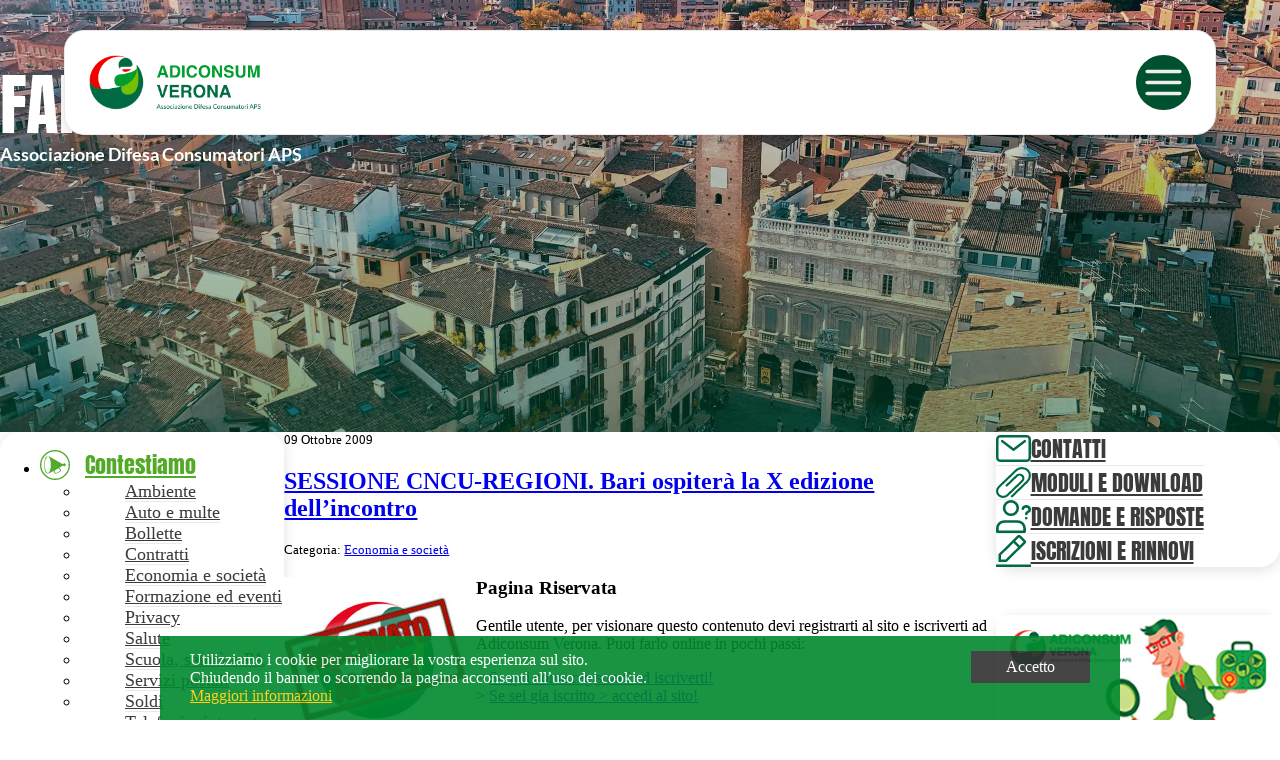

--- FILE ---
content_type: text/html; charset=UTF-8
request_url: https://adiconsumverona.it/articoli-news/page/596/
body_size: 14121
content:
<!DOCTYPE html PUBLIC "-//W3C//DTD XHTML 1.0 Transitional//EN" "http://www.w3.org/TR/xhtml1/DTD/xhtml1-transitional.dtd">
<html lang="it" style="margin-top: 0 !important" xmlns="http://www.w3.org/1999/xhtml">
<head profile="http://gmpg.org/xfn/11">
<title>  News - Adiconsum Verona</title>
<link rel="shortcut icon" href="/favicon.ico" type="image/x-icon" />
<meta name="viewport" content="width=device-width, initial-scale=1.0">
<meta http-equiv="Content-Type" content="text/html; charset=ISO-8859-1" />
<meta http-equiv="pragma" content="no-cache" />
<meta http-equiv="cache-control" content="no-cache" />
<link rel="stylesheet" type="text/css" href="https://adiconsumverona.it/wp-content/themes/adconsum_2024/style.css?v=1.1" />
<link rel="stylesheet" type="text/css" href="https://adiconsumverona.it/wp-content/themes/adconsum_2024/_css/ddsmoothmenu.css" media="screen" />
<link rel="stylesheet" type="text/css" href="https://adiconsumverona.it/wp-content/themes/adconsum_2024/_css/ddsmoothmenu-v.css" media="screen" />

<link rel="alternate" type="application/rss+xml" title="RSS 2.0" href="https://adiconsumverona.it/feed/" />
<link rel="alternate" type="text/xml" title="RSS .92" href="https://adiconsumverona.it/feed/rss/" />
<link rel="alternate" type="application/atom+xml" title="Atom 0.3" href="https://adiconsumverona.it/feed/atom/" />
<link rel="shortcut icon" href="https://adiconsumverona.it/wp-content/themes/adconsum_2024/favicon.ico" type="image/x-icon" />
<link rel="pingback" href="https://adiconsumverona.it/xmlrpc.php" />

<!--script type="text/javascript" src="https://adiconsumverona.it/wp-content/themes/adconsum_2024/javascript/jquery-1.4.4.min.js"></script-->
<!--script type="text/javascript" src="https://adiconsumverona.it/wp-content/themes/adconsum_2024/javascript/ddsmoothmenu.js"></script-->



<link rel='dns-prefetch' href='//s.gravatar.com' />
<link rel='dns-prefetch' href='//s.w.org' />
		<script type="text/javascript">
			window._wpemojiSettings = {"baseUrl":"https:\/\/s.w.org\/images\/core\/emoji\/11.2.0\/72x72\/","ext":".png","svgUrl":"https:\/\/s.w.org\/images\/core\/emoji\/11.2.0\/svg\/","svgExt":".svg","source":{"concatemoji":"https:\/\/adiconsumverona.it\/wp-includes\/js\/wp-emoji-release.min.js?ver=ff8e0b528e24a70733f1a4120e551aff"}};
			!function(e,a,t){var n,r,o,i=a.createElement("canvas"),p=i.getContext&&i.getContext("2d");function s(e,t){var a=String.fromCharCode;p.clearRect(0,0,i.width,i.height),p.fillText(a.apply(this,e),0,0);e=i.toDataURL();return p.clearRect(0,0,i.width,i.height),p.fillText(a.apply(this,t),0,0),e===i.toDataURL()}function c(e){var t=a.createElement("script");t.src=e,t.defer=t.type="text/javascript",a.getElementsByTagName("head")[0].appendChild(t)}for(o=Array("flag","emoji"),t.supports={everything:!0,everythingExceptFlag:!0},r=0;r<o.length;r++)t.supports[o[r]]=function(e){if(!p||!p.fillText)return!1;switch(p.textBaseline="top",p.font="600 32px Arial",e){case"flag":return s([55356,56826,55356,56819],[55356,56826,8203,55356,56819])?!1:!s([55356,57332,56128,56423,56128,56418,56128,56421,56128,56430,56128,56423,56128,56447],[55356,57332,8203,56128,56423,8203,56128,56418,8203,56128,56421,8203,56128,56430,8203,56128,56423,8203,56128,56447]);case"emoji":return!s([55358,56760,9792,65039],[55358,56760,8203,9792,65039])}return!1}(o[r]),t.supports.everything=t.supports.everything&&t.supports[o[r]],"flag"!==o[r]&&(t.supports.everythingExceptFlag=t.supports.everythingExceptFlag&&t.supports[o[r]]);t.supports.everythingExceptFlag=t.supports.everythingExceptFlag&&!t.supports.flag,t.DOMReady=!1,t.readyCallback=function(){t.DOMReady=!0},t.supports.everything||(n=function(){t.readyCallback()},a.addEventListener?(a.addEventListener("DOMContentLoaded",n,!1),e.addEventListener("load",n,!1)):(e.attachEvent("onload",n),a.attachEvent("onreadystatechange",function(){"complete"===a.readyState&&t.readyCallback()})),(n=t.source||{}).concatemoji?c(n.concatemoji):n.wpemoji&&n.twemoji&&(c(n.twemoji),c(n.wpemoji)))}(window,document,window._wpemojiSettings);
		</script>
		<style type="text/css">
img.wp-smiley,
img.emoji {
	display: inline !important;
	border: none !important;
	box-shadow: none !important;
	height: 1em !important;
	width: 1em !important;
	margin: 0 .07em !important;
	vertical-align: -0.1em !important;
	background: none !important;
	padding: 0 !important;
}
</style>
	<link rel='stylesheet' id='customized-recent-comments-css'  href='https://adiconsumverona.it/wp-content/plugins/customized-recent-comments/css/style.css?ver=ff8e0b528e24a70733f1a4120e551aff' type='text/css' media='all' />
<link rel='stylesheet' id='wp-block-library-css'  href='https://adiconsumverona.it/wp-includes/css/dist/block-library/style.min.css?ver=ff8e0b528e24a70733f1a4120e551aff' type='text/css' media='all' />
<link rel='stylesheet' id='contact-form-7-css'  href='https://adiconsumverona.it/wp-content/plugins/contact-form-7/includes/css/styles.css?ver=5.1.7' type='text/css' media='all' />
<link rel='stylesheet' id='wonderplugin-slider-css-css'  href='https://adiconsumverona.it/wp-content/plugins/wonderplugin-slider-lite/engine/wonderpluginsliderengine.css?ver=ff8e0b528e24a70733f1a4120e551aff' type='text/css' media='all' />
<link rel='stylesheet' id='wpca-css-css'  href='https://adiconsumverona.it/wp-content/plugins/wp-cookies-alert/style.css?ver=1.0' type='text/css' media='all' />
<script type='text/javascript' src='https://adiconsumverona.it/wp-includes/js/jquery/jquery.js?ver=1.12.4'></script>
<script type='text/javascript' src='https://adiconsumverona.it/wp-includes/js/jquery/jquery-migrate.min.js?ver=1.4.1'></script>
<script type='text/javascript' src='https://adiconsumverona.it/wp-content/plugins/jquery-lightbox-balupton-edition/scripts/jquery.lightbox.min.js?ver=1.4.9'></script>
<script type='text/javascript' src='https://adiconsumverona.it/wp-content/plugins/jquery-lightbox-balupton-edition/scripts/jquery.lightbox.plugin.min.js?ver=1.0'></script>
<script type='text/javascript' src='https://adiconsumverona.it/wp-content/plugins/wonderplugin-slider-lite/engine/wonderpluginsliderskins.js?ver=6.2'></script>
<script type='text/javascript' src='https://adiconsumverona.it/wp-content/plugins/wonderplugin-slider-lite/engine/wonderpluginslider.js?ver=6.2'></script>
<script type='text/javascript' src='https://adiconsumverona.it/wp-content/themes/adconsum_2024/javascript/custom_bmd.js?ver=1'></script>
<link rel='https://api.w.org/' href='https://adiconsumverona.it/wp-json/' />
<link rel="EditURI" type="application/rsd+xml" title="RSD" href="https://adiconsumverona.it/xmlrpc.php?rsd" />
<link rel="wlwmanifest" type="application/wlwmanifest+xml" href="https://adiconsumverona.it/wp-includes/wlwmanifest.xml" /> 

      
<script type="text/javascript">jQuery(function($) {
  $.Lightbox.construct({
    "show_linkback": false
  });
});</script>
      	<style type="text/css">
		#wpca-box {
			background-color: #00882e !important;
					}
		#wpca-message {
			color: #FFFFFF !important; 
		}
		#wpca-more {
			color: #FFCC00 !important; 
		}
		#wpca-ok a {
			background-color: #303030 !important; 
			color: #FFFFFF !important; 
		}
	</style>
	<script type="text/javascript">
		jQuery(document).ready(function(){
					jQuery('#wpca-ok a').click(function(){
				document.cookie='wpca_ok=1; path=/';
				jQuery('#wpca-box').fadeOut();
				return false;
			});
		});
	</script>
		<style type="text/css" id="wp-custom-css">
			img {
	max-width: 100%;
	height: auto;
}		</style>
		
<script type="text/javascript" src="https://adiconsumverona.it/wp-content/themes/adconsum_2024/javascript/ddsmoothmenu.js"></script>

<script type="text/javascript">
	ddsmoothmenu.init({
	 mainmenuid: "smoothmenu1", //menu DIV id
	 orientation: 'h', //Horizontal or vertical menu: Set to "h" or "v"
	 classname: 'ddsmoothmenu', //class added to menu's outer DIV
	 //customtheme: ["#1c5a80", "#18374a"],
	 contentsource: "markup" //"markup" or ["container_id", "path_to_menu_file"]
	})
</script>		

<script type="text/javascript">

jQuery(function() {

	var windowsize = jQuery(window).width();
  if (windowsize <= 1005) {
		jQuery("#menu-navigazione-laterale .sub-menu").hide();
	  jQuery("#menu-navigazione-laterale .menu-item").click(function(e){
	    jQuery(this).children("ul.sub-menu").slideToggle('fast');
	    return true;
		});
  }
	
});
	
</script>	



<!-- Global site tag (gtag.js) - Google Analytics -->
<script async src="https://www.googletagmanager.com/gtag/js?id=G-SB0XNFFHHX"></script>
<script>
window.dataLayer = window.dataLayer || [];
function gtag(){dataLayer.push(arguments);}
gtag('js', new Date());

gtag('config', 'G-SB0XNFFHHX');
</script>

</head>



<body class="guest_user">

<div id="bgcontainer">

<!-- START Header -->
<div class="Header">

<!-- <div class="Logo">
	<a href="https://adiconsumverona.it"><img src="https://adiconsumverona.it/wp-content/themes/adconsum_2024/images/adiconsum.png" /></a>
</div> -->

<!-- <div class="LogoText">
 <h1><a href="https://adiconsumverona.it/">Adiconsum Verona</a></h1>
</div>
<p class="Desc">Associazione difesa consumatori e ambiente</p> -->

	<div class="Menu desktop d-flex justify-content-between">
		<div class="logo logo-tablet">
			<a href="https://adiconsumverona.it"><img src="https://adiconsumverona.it/wp-content/themes/adconsum_2024/img_2024/logo-tablet.png" alt='logo'></a>
		</div>
		<div class="logo logo-desktop">
			<a href="https://adiconsumverona.it"><img src="https://adiconsumverona.it/wp-content/themes/adconsum_2024/img_2024/logo.png" alt='logo'></a>
		</div>
		<div class="d-flex flex-column flex-grow">

			<div class="d-flex upper-row justify-content-between">
				<div class="header-social d-flex">
					<a target="_blank" href="https://www.facebook.com/pages/Adiconsum-Verona/185271528168898">
					<svg id="facebook-f" xmlns="http://www.w3.org/2000/svg" width="17.004" height="32.749" viewBox="0 0 17.004 32.749">
					<path id="Tracciato_3" data-name="Tracciato 3" d="M17.9.236v5.2h-3.09a2.892,2.892,0,0,0-2.283.709,3.26,3.26,0,0,0-.59,2.126v3.72H17.7l-.768,5.826h-5V32.749H5.913V17.811H.894V11.986H5.913V7.7A7.613,7.613,0,0,1,7.96,2.017,7.428,7.428,0,0,1,13.411,0,32.558,32.558,0,0,1,17.9.236Z" transform="translate(-0.894 0)" fill="#006c42"/>
					</svg>
					</a>
					<a target="_blank" href="https://twitter.com/Adiconsumvr">
					<svg id="Raggruppa_23" data-name="Raggruppa 23" xmlns="http://www.w3.org/2000/svg" xmlns:xlink="http://www.w3.org/1999/xlink" width="33.207" height="34" viewBox="0 0 33.207 34">
						<defs>
							<clipPath id="clip-path">
							<rect id="Rettangolo_28" data-name="Rettangolo 28" width="33.207" height="34" fill="#006c42"/>
							</clipPath>
						</defs>
						<g id="Raggruppa_22" data-name="Raggruppa 22" clip-path="url(#clip-path)">
							<path id="Tracciato_17" data-name="Tracciato 17" d="M.017,34c.786-.927,1.567-1.858,2.359-2.779q5.18-6.028,10.366-12.051c.072-.083.139-.171.22-.271L0,.029C.124.02.206.009.287.009,3.4.008,6.5.011,9.613,0a.479.479,0,0,1,.449.252q4.088,5.965,8.187,11.922c.067.1.139.194.23.32.566-.657,1.113-1.29,1.659-1.924q4.4-5.12,8.8-10.245A.834.834,0,0,1,29.669,0c.8.021,1.606.007,2.488.007L19.782,14.4c.071.108.129.2.191.291q6.526,9.5,13.052,19c.068.1.122.207.182.31H23.317c-.039-.066-.073-.135-.117-.2q-4.383-6.383-8.768-12.765c-.048-.07-.107-.132-.173-.212-.1.117-.192.215-.278.315q-3.537,4.112-7.074,8.225Q4.918,31.679,2.938,34ZM3.994,2.211c.084.134.131.217.186.3q10.182,14.57,20.362,29.141a.489.489,0,0,0,.457.245c1.294-.011,2.588,0,3.882-.007.091,0,.182-.015.316-.028-.1-.152-.177-.26-.251-.367L14.013,10.128Q11.343,6.309,8.668,2.494c-.084-.12-.239-.269-.363-.271C6.89,2.2,5.475,2.211,3.994,2.211" transform="translate(0 0)" fill="#006c42"/>
						</g>
						</svg>
					</a>
					<a target="_blank" href="https://www.youtube.com/user/AdiconsumVerona">
					<svg id="youtube" xmlns="http://www.w3.org/2000/svg" width="27.084" height="32.749" viewBox="0 0 27.084 32.749">
						<path id="Tracciato_4" data-name="Tracciato 4" d="M17.975,22.734V26.59q0,1.224-.713,1.224a1.173,1.173,0,0,1-.822-.4v-5.5a1.173,1.173,0,0,1,.822-.4Q17.975,21.51,17.975,22.734Zm6.177.018v.841H22.507v-.841q0-1.243.822-1.243T24.152,22.752ZM6.5,18.768H8.454V17.051h-5.7v1.718H4.671v10.4H6.5Zm5.263,10.4h1.626V20.139H11.761v6.908q-.548.768-1.042.768-.329,0-.384-.384a5.087,5.087,0,0,1-.018-.64V20.139H8.691v7.146a4.519,4.519,0,0,0,.146,1.334.984.984,0,0,0,1.06.676,2.676,2.676,0,0,0,1.864-1.115Zm7.84-2.7v-3.6a6.5,6.5,0,0,0-.164-1.809,1.269,1.269,0,0,0-1.3-1.023,2.2,2.2,0,0,0-1.7.987V17.051H14.813V29.167H16.44V28.29a2.267,2.267,0,0,0,1.7,1.005,1.265,1.265,0,0,0,1.3-1.005A6.718,6.718,0,0,0,19.6,26.462Zm6.177-.183v-.238H24.115a9.048,9.048,0,0,1-.037,1.115.7.7,0,0,1-.731.658q-.841,0-.841-1.261v-1.59h3.271V23.081a3.627,3.627,0,0,0-.493-2.12,2.5,2.5,0,0,0-3.893,0,3.526,3.526,0,0,0-.512,2.12v3.162a3.432,3.432,0,0,0,.53,2.12,2.346,2.346,0,0,0,1.974.932,2.262,2.262,0,0,0,2.357-1.955A8.045,8.045,0,0,0,25.778,26.279ZM14.667,9.594V5.757q0-1.261-.786-1.261T13.1,5.757V9.594q0,1.279.786,1.279T14.667,9.594Zm13.14,13.725a31.665,31.665,0,0,1-.475,6.4,3.471,3.471,0,0,1-1.06,1.809,3.2,3.2,0,0,1-1.864.841,97.714,97.714,0,0,1-10.143.384,97.714,97.714,0,0,1-10.143-.384,3.239,3.239,0,0,1-1.873-.841A3.34,3.34,0,0,1,1.2,29.715a31.012,31.012,0,0,1-.475-6.4,31.664,31.664,0,0,1,.475-6.4,3.471,3.471,0,0,1,1.06-1.809,3.314,3.314,0,0,1,1.882-.859q3.344-.365,10.124-.365t10.143.365a3.432,3.432,0,0,1,2.924,2.668A31.012,31.012,0,0,1,27.807,23.319ZM9.568,0h1.864L9.221,7.292v4.953H7.394V7.292A30.946,30.946,0,0,0,6.279,3.417Q5.6,1.535,5.091,0H7.028l1.3,4.806ZM16.33,6.086v3.2a3.6,3.6,0,0,1-.512,2.156,2.278,2.278,0,0,1-1.937.932,2.26,2.26,0,0,1-1.919-.932,3.653,3.653,0,0,1-.512-2.156v-3.2a3.564,3.564,0,0,1,.512-2.138,2.26,2.26,0,0,1,1.919-.932,2.278,2.278,0,0,1,1.937.932A3.564,3.564,0,0,1,16.33,6.086Zm6.122-2.961v9.119H20.789V11.239a2.63,2.63,0,0,1-1.882,1.133,1.016,1.016,0,0,1-1.078-.676,4.688,4.688,0,0,1-.146-1.371v-7.2h1.663V9.832a4.788,4.788,0,0,0,.018.64q.055.4.384.4.493,0,1.042-.786V3.125Z" transform="translate(-0.723)" fill="#006c42"/>
						</svg>
					</a>
					<a target="_blank" href="https://instagram.com/adiconsum_verona">
					<svg id="instagram" xmlns="http://www.w3.org/2000/svg" width="34" height="34" viewBox="0 0 34 34">
						<g id="Raggruppa_2" data-name="Raggruppa 2">
							<path id="Tracciato_5" data-name="Tracciato 5" d="M17,0c-4.613,0-5.193.021-7.006.1a12.526,12.526,0,0,0-4.129.79A8.324,8.324,0,0,0,2.854,2.854,8.345,8.345,0,0,0,.892,5.865,12.452,12.452,0,0,0,.1,9.987C.021,11.8,0,12.382,0,17S.021,22.2.1,24.008a12.524,12.524,0,0,0,.79,4.127,8.7,8.7,0,0,0,4.97,4.972A12.48,12.48,0,0,0,9.99,33.9c1.815.081,2.393.1,7.01.1s5.194-.021,7.008-.1a12.549,12.549,0,0,0,4.129-.791,8.7,8.7,0,0,0,4.97-4.972,12.579,12.579,0,0,0,.791-4.127c.081-1.813.1-2.391.1-7.008s-.021-5.2-.1-7.01a12.565,12.565,0,0,0-.791-4.125,8.343,8.343,0,0,0-1.961-3.011A8.311,8.311,0,0,0,28.135.892,12.506,12.506,0,0,0,24.006.1C22.191.021,21.615,0,17,0H17ZM15.476,3.064H17c4.539,0,5.077.015,6.868.1a9.421,9.421,0,0,1,3.158.584,5.275,5.275,0,0,1,1.955,1.273,5.252,5.252,0,0,1,1.271,1.955,9.337,9.337,0,0,1,.584,3.156c.083,1.791.1,2.329.1,6.866s-.017,5.077-.1,6.868a9.4,9.4,0,0,1-.584,3.156,5.634,5.634,0,0,1-3.228,3.224,9.352,9.352,0,0,1-3.156.586c-1.791.081-2.329.1-6.868.1s-5.079-.019-6.87-.1a9.39,9.39,0,0,1-3.156-.586,5.266,5.266,0,0,1-1.955-1.271,5.27,5.27,0,0,1-1.275-1.955,9.392,9.392,0,0,1-.584-3.156c-.081-1.791-.1-2.329-.1-6.87s.017-5.074.1-6.866a9.406,9.406,0,0,1,.586-3.158A5.275,5.275,0,0,1,5.021,5.013,5.252,5.252,0,0,1,6.976,3.742a9.39,9.39,0,0,1,3.156-.587c1.568-.072,2.176-.093,5.344-.1v0Zm10.6,2.822a2.04,2.04,0,1,0,2.04,2.04,2.04,2.04,0,0,0-2.04-2.04ZM17,8.27A8.731,8.731,0,1,0,25.734,17,8.73,8.73,0,0,0,17,8.27Zm0,3.062A5.667,5.667,0,1,1,11.335,17,5.667,5.667,0,0,1,17,11.333Z" fill="#006c42"/>
						</g>
						</svg>
					</a>
				</div> <!-- social -->

				<!-- User-details -->
				
<div id="user-details">
      <div class="off d-flex "> 
      <svg xmlns="http://www.w3.org/2000/svg" id="user_verde" viewBox="0 0 24.144 30">
        <g id="user" transform="translate(-7.099 -3)">
            <path id="Tracciato_1" data-name="Tracciato 1" d="M21,5.143A5.357,5.357,0,1,1,15.643,10.5,5.357,5.357,0,0,1,21,5.143M21,3a7.5,7.5,0,1,0,7.5,7.5A7.5,7.5,0,0,0,21,3Z" transform="translate(-1.829 0)" fill="#006c42"/>
            <path id="Tracciato_2" data-name="Tracciato 2" d="M33.144,39.857H30.73V34.5c0-2.959-2.7-5.357-6.036-5.357H17.451c-3.334,0-6.036,2.4-6.036,5.357v5.357H9V34.5c0-4.142,3.783-7.5,8.451-7.5h7.243c4.667,0,8.45,3.358,8.45,7.5Z" transform="translate(-1.901 -6.857)" fill="#006c42"/>
        </g>
        </svg>
      	<p> <strong><a href="https://adiconsumverona.it/wp-login.php?redirect_to=https%3A%2F%2Fadiconsumverona.it%2Fsessione-cncu-regioni-bari-ospitera-la-x-edizione-dellincontro%2F">Accedi</a></strong>
      	o 
      	<!-- <a href="https://adiconsumverona.it/wp-login.php?action=register"> <strong>Registrati</strong></a> -->
      	<a href="http://www.adiconsumverona.it/iscrizione-e-rinnovi/"> <strong>Registrati</strong></a></p>
      </div>
</div>





<!-- Versione alternativa con box login in pagina
<h2>Login</h2>
<form action="https://adiconsumverona.it/wp-login.php" method="post">
<input type="text" name="log" id="log" value="" size="20" />
<input type="password" name="pwd" id="pwd" size="20" />
<input type="submit" name="submit" value="Send" class="button" />
    <p>
       <label for="rememberme"><input name="rememberme" id="rememberme" type="checkbox" checked="checked" value="forever" /> Remember me</label>
       <input type="hidden" name="redirect_to" value="/articoli-news/page/596/" />
    </p>
</form>
<a href="https://adiconsumverona.it/wp-login.php?action=lostpassword">Recover password</a>
-->   
				<!-- //User-details -->

				<!-- Searchpositioning -->
				<div id="searchpositioning">
				<div id="searchwrap">
					<form action="/index.php" id="searchForm" method="get">
						<input class="search-text" type="text" onblur="if(this.value=='')this.value=this.defaultValue;" onfocus="if(this.value==this.defaultValue)this.value='';" placeholder="Cerca..." id="s" name="s">
						<button class="search-submit" type="submit" alt="cerca" id="searchsubmit">Cerca</button>
					</form>
				</div><!-- //searchwrap -->
				</div>
				<!-- End Searchpositioning -->

			</div>

			<div id="smoothmenu1" class="ddsmoothmenu lower-row macheoho">
				<ul id="menu-principale" class="menu"><li id="menu-item-15786" class="menu-item menu-item-type-custom menu-item-object-custom menu-item-has-children menu-item-15786"><a href="https://adiconsumverona.it/ci-associamo/">Associazione</a>
<ul class="sub-menu">
	<li id="menu-item-4765" class="menu-item menu-item-type-post_type menu-item-object-page menu-item-4765"><a href="https://adiconsumverona.it/lassociazione/">Chi</a></li>
	<li id="menu-item-20242" class="menu-item menu-item-type-post_type menu-item-object-page menu-item-20242"><a href="https://adiconsumverona.it/cosa/">Cosa</a></li>
	<li id="menu-item-4766" class="menu-item menu-item-type-post_type menu-item-object-page menu-item-4766"><a href="https://adiconsumverona.it/info/">Dove</a></li>
	<li id="menu-item-20238" class="menu-item menu-item-type-post_type menu-item-object-page menu-item-20238"><a href="https://adiconsumverona.it/mission/">Perchè</a></li>
	<li id="menu-item-14859" class="menu-item menu-item-type-post_type menu-item-object-page menu-item-14859"><a href="https://adiconsumverona.it/donazioni/">Donazioni</a></li>
</ul>
</li>
<li id="menu-item-20239" class="menu-item menu-item-type-post_type menu-item-object-page menu-item-has-children menu-item-20239"><a href="https://adiconsumverona.it/mission/">Iscriviti</a>
<ul class="sub-menu">
	<li id="menu-item-5316" class="menu-item menu-item-type-post_type menu-item-object-page menu-item-5316"><a href="https://adiconsumverona.it/?page_id=4768">Iscrizione on line</a></li>
	<li id="menu-item-20244" class="menu-item menu-item-type-post_type menu-item-object-page menu-item-20244"><a href="https://adiconsumverona.it/vantaggi/">Vantaggi</a></li>
	<li id="menu-item-20246" class="menu-item menu-item-type-post_type menu-item-object-page menu-item-20246"><a href="https://adiconsumverona.it/donazioni/">Donazioni</a></li>
	<li id="menu-item-20247" class="menu-item menu-item-type-post_type menu-item-object-page menu-item-20247"><a href="https://adiconsumverona.it/5-per-mille-difendi-i-tuoi-diritti-sostieni-adiconsum/">5 per mille</a></li>
</ul>
</li>
<li id="menu-item-15811" class="menu-item menu-item-type-post_type menu-item-object-page current-menu-ancestor current-menu-parent current_page_parent current_page_ancestor menu-item-has-children menu-item-15811"><a href="https://adiconsumverona.it/noi-per-te/">Noi per Te</a>
<ul class="sub-menu">
	<li id="menu-item-274869" class="menu-item menu-item-type-post_type menu-item-object-page menu-item-274869"><a href="https://adiconsumverona.it/facilitazione-digitale/">Facilitazione Digitale</a></li>
	<li id="menu-item-28595" class="menu-item menu-item-type-post_type menu-item-object-post menu-item-28595"><a href="https://adiconsumverona.it/veronareclama/">VeronaReclama.it</a></li>
	<li id="menu-item-28399" class="menu-item menu-item-type-post_type menu-item-object-post menu-item-28399"><a href="https://adiconsumverona.it/sano-locale-e-sostenibile-adiconsum-verona-lancia-benscelto-it/">Benscelto.it</a></li>
	<li id="menu-item-21019" class="menu-item menu-item-type-post_type menu-item-object-page menu-item-21019"><a href="https://adiconsumverona.it/energia-sotto-controllo/">Energia sotto controllo</a></li>
	<li id="menu-item-28397" class="menu-item menu-item-type-post_type menu-item-object-post menu-item-28397"><a href="https://adiconsumverona.it/decalogoenergia/">Decalogo Energia</a></li>
	<li id="menu-item-28398" class="menu-item menu-item-type-post_type menu-item-object-post menu-item-28398"><a href="https://adiconsumverona.it/decalogobilanciofamiliare/">Bilancio Familiare</a></li>
	<li id="menu-item-20373" class="menu-item menu-item-type-post_type menu-item-object-page current-menu-item page_item page-item-20369 current_page_item current_page_parent menu-item-20373"><a href="https://adiconsumverona.it/articoli-news/" aria-current="page">News</a></li>
</ul>
</li>
<li id="menu-item-15873" class="menu-item menu-item-type-post_type menu-item-object-page menu-item-has-children menu-item-15873"><a href="https://adiconsumverona.it/pubblicazioni/">Pubblicazioni</a>
<ul class="sub-menu">
	<li id="menu-item-15846" class="menu-item menu-item-type-post_type menu-item-object-page menu-item-15846"><a href="https://adiconsumverona.it/newsletter/">Newsletter</a></li>
	<li id="menu-item-21225" class="menu-item menu-item-type-custom menu-item-object-custom menu-item-21225"><a href="https://adiconsumverona.it/tag/in-difesa-del-consumatore/">In difesa del consumatore</a></li>
	<li id="menu-item-28890" class="menu-item menu-item-type-custom menu-item-object-custom menu-item-28890"><a href="https://adiconsumverona.it/tag/salvadanaio/">Dalla parte del Consumatore</a></li>
	<li id="menu-item-23006" class="menu-item menu-item-type-custom menu-item-object-custom menu-item-23006"><a href="https://adiconsumverona.it/tag/pantheon/">Consumatori Consapevoli</a></li>
	<li id="menu-item-25725" class="menu-item menu-item-type-post_type menu-item-object-page menu-item-25725"><a href="https://adiconsumverona.it/nuova-provianda/">Nuova Provianda. Il libro</a></li>
	<li id="menu-item-27725" class="menu-item menu-item-type-post_type menu-item-object-page menu-item-27725"><a href="https://adiconsumverona.it/il-risparmio-tradito-storie-di-banche-bancari-e-risparmiatori/">Risparmiatori traditi. Il libro</a></li>
</ul>
</li>
<li id="menu-item-5106" class="menu-item menu-item-type-post_type menu-item-object-page menu-item-has-children menu-item-5106"><a href="https://adiconsumverona.it/contatti/">Contatti</a>
<ul class="sub-menu">
	<li id="menu-item-20250" class="menu-item menu-item-type-post_type menu-item-object-page menu-item-20250"><a href="https://adiconsumverona.it/disclaimer/">Disclaimer</a></li>
	<li id="menu-item-20251" class="menu-item menu-item-type-post_type menu-item-object-page menu-item-20251"><a href="https://adiconsumverona.it/informativa-privacy-adiconsum-verona/">Privacy</a></li>
	<li id="menu-item-20962" class="menu-item menu-item-type-post_type menu-item-object-page menu-item-20962"><a href="https://adiconsumverona.it/informativa-cookie/">Informativa Cookie</a></li>
	<li id="menu-item-20278" class="menu-item menu-item-type-custom menu-item-object-custom menu-item-20278"><a href="https://adiconsumverona.it/?page_id=9714">Area Operatori</a></li>
</ul>
</li>
<li id="menu-item-26889" class="menu-item menu-item-type-post_type menu-item-object-page menu-item-26889"><a href="https://adiconsumverona.it/trasparenza/">Trasparenza</a></li>
<li id="menu-item-274630" class="menu-item menu-item-type-post_type menu-item-object-page current-menu-item page_item page-item-20369 current_page_item current_page_parent menu-item-274630"><a href="https://adiconsumverona.it/articoli-news/" aria-current="page">News</a></li>
<li id="menu-item-274780" class="menu-item menu-item-type-post_type menu-item-object-page menu-item-274780"><a href="https://adiconsumverona.it/fwu-life/">FWU Life</a></li>
</ul>			</div>

		</div>
		
	</div> <!-- .Menu.desktop -->
	<div class="Menu mobile">
		<div class="d-flex justify-content-between align-items-center">
			<div class="logo mobile">
				<a href="https://adiconsumverona.it"><img src="https://adiconsumverona.it/wp-content/themes/adconsum_2024/img_2024/logo.png" alt='logo'></a>
				<!-- <a href="https://adiconsumverona.it"><img src="https://adiconsumverona.it/wp-content/themes/adconsum_2024/img_2024/logo-tablet.png" alt='logo'></a> -->
			</div>
			<button class="hamburger-btn all-unset" title="Bottone apertura menu">
				<svg class="hb" xmlns="http://www.w3.org/2000/svg" viewBox="0 0 10 10" stroke="#eee" stroke-width=".6" fill="rgba(0,0,0,0)" stroke-linecap="round" style="cursor: pointer">
				<path d="M2,3L5,3L8,3M2,5L8,5M2,7L5,7L8,7">
					<animate dur="0.2s" attributeName="d" values="M2,3L5,3L8,3M2,5L8,5M2,7L5,7L8,7;M3,3L5,5L7,3M5,5L5,5M3,7L5,5L7,7" fill="freeze" begin="start.begin" />
					<animate dur="0.2s" attributeName="d" values="M3,3L5,5L7,3M5,5L5,5M3,7L5,5L7,7;M2,3L5,3L8,3M2,5L8,5M2,7L5,7L8,7" fill="freeze" begin="reverse.begin" />
				</path>
				<rect width="10" height="10" stroke="none">
					<animate dur="2s" id="reverse" attributeName="width" begin="click" />
				</rect>
				<rect width="10" height="10" stroke="none">
					<animate dur="0.001s" id="start" attributeName="width" values="10;0" fill="freeze" begin="click" />
					<animate dur="0.001s" attributeName="width" values="0;10" fill="freeze" begin="reverse.begin" />
				</rect>
				</svg>
			</button>
		</div>
		<div class="menu-mobile d-none">
			<ul id="menu-mobile" class="menu"><li id="menu-item-274636" class="menu-item menu-item-type-custom menu-item-object-custom menu-item-274636"><a href="/ci-associamo/">Associazione</a></li>
<li id="menu-item-274631" class="menu-item menu-item-type-post_type menu-item-object-page menu-item-274631"><a href="https://adiconsumverona.it/noi-per-te/">Noi per Te</a></li>
<li id="menu-item-274870" class="menu-item menu-item-type-post_type menu-item-object-page menu-item-274870"><a href="https://adiconsumverona.it/facilitazione-digitale/">Facilitazione Digitale</a></li>
<li id="menu-item-274632" class="menu-item menu-item-type-post_type menu-item-object-page menu-item-274632"><a href="https://adiconsumverona.it/mission/">Iscriviti</a></li>
<li id="menu-item-274633" class="menu-item menu-item-type-post_type menu-item-object-page menu-item-274633"><a href="https://adiconsumverona.it/newsletter/">Newsletter</a></li>
<li id="menu-item-274634" class="menu-item menu-item-type-post_type menu-item-object-page menu-item-274634"><a href="https://adiconsumverona.it/contatti/">Contatti</a></li>
<li id="menu-item-274635" class="menu-item menu-item-type-post_type menu-item-object-page current-menu-item page_item page-item-20369 current_page_item current_page_parent menu-item-274635"><a href="https://adiconsumverona.it/articoli-news/" aria-current="page">News</a></li>
<li id="menu-item-274779" class="menu-item menu-item-type-post_type menu-item-object-page menu-item-274779"><a href="https://adiconsumverona.it/fwu-life/">FWU Life</a></li>
</ul>
			<!-- Searchpositioning -->
			<div id="searchpositioning">
				<div id="searchwrap">
					<form action="/index.php" id="searchForm" method="get">
						<input class="search-text" type="text" onblur="if(this.value=='')this.value=this.defaultValue;" onfocus="if(this.value==this.defaultValue)this.value='';" placeholder="Cerca..." id="s" name="s">
						<button class="search-submit" type="submit" alt="cerca" id="searchsubmit">Cerca</button>
					</form>
				</div><!-- //searchwrap -->
			</div>
			<!-- End Searchpositioning -->
		</div>

	</div> <!-- .Menu.mobile -->


<section class="hero-section">
	<div class="container ">
		<p class="h1 text-white">Fai valere i tuoi diritti!</p>
		<p class="sotto-titolo text-white ff-testi">Associazione Difesa Consumatori APS</p>
	</div>
</section><!-- Container -->
<div class="CON">

<!-- start SL -->
<div class="SL">
<div class="left_sidebar sidebox"><h2>Aree tematiche</h2><div class="sb_content"><div class="menu-navigazione-laterale-container"><ul id="menu-navigazione-laterale" class="menu"><li id="menu-item-20216" class="contestiamo menu-item menu-item-type-post_type menu-item-object-page menu-item-has-children menu-item-20216"><a href="https://adiconsumverona.it/contestiamo/">Contestiamo</a>
<ul class="sub-menu">
	<li id="menu-item-24942" class="menu-item menu-item-type-taxonomy menu-item-object-category menu-item-24942"><a href="https://adiconsumverona.it/category/ecosostenibilita/">Ambiente</a></li>
	<li id="menu-item-20219" class="menu-item menu-item-type-taxonomy menu-item-object-category menu-item-20219"><a title="Sicurezza stradale, auto, rc auto e multe" href="https://adiconsumverona.it/category/auto-e-multe/">Auto e multe</a></li>
	<li id="menu-item-20220" class="menu-item menu-item-type-taxonomy menu-item-object-category menu-item-20220"><a title="luce, gas, acqua e rifiuti" href="https://adiconsumverona.it/category/bollette-2/">Bollette</a></li>
	<li id="menu-item-20221" class="menu-item menu-item-type-taxonomy menu-item-object-category menu-item-20221"><a title="recesso, garanzia e commercio elettronico" href="https://adiconsumverona.it/category/contratti/">Contratti</a></li>
	<li id="menu-item-20222" class="menu-item menu-item-type-taxonomy menu-item-object-category menu-item-20222"><a title="Acquisti, consumi, consumatori, economia, lavoro, politica e società" href="https://adiconsumverona.it/category/varie/">Economia e società</a></li>
	<li id="menu-item-20223" class="menu-item menu-item-type-taxonomy menu-item-object-category menu-item-20223"><a href="https://adiconsumverona.it/category/formazione-ed-eventi/">Formazione ed eventi</a></li>
	<li id="menu-item-20224" class="menu-item menu-item-type-taxonomy menu-item-object-category menu-item-20224"><a href="https://adiconsumverona.it/category/privacy-2/">Privacy</a></li>
	<li id="menu-item-20225" class="menu-item menu-item-type-taxonomy menu-item-object-category menu-item-20225"><a title="Salute, ambiente, cosmesi, alimentazione, sicurezza alimentare e nutrizione" href="https://adiconsumverona.it/category/alimentazione/">Salute</a></li>
	<li id="menu-item-20226" class="menu-item menu-item-type-taxonomy menu-item-object-category menu-item-20226"><a title="Scuola, università, sanità, istituzioni e pubblica amministrazione" href="https://adiconsumverona.it/category/scuola-e-sanita/">Scuola, sanità e PA</a></li>
	<li id="menu-item-20227" class="menu-item menu-item-type-taxonomy menu-item-object-category menu-item-20227"><a href="https://adiconsumverona.it/category/servizi-postali-2/">Servizi postali</a></li>
	<li id="menu-item-20228" class="menu-item menu-item-type-taxonomy menu-item-object-category menu-item-20228"><a title="Credito, finanza, fisco e assicurazioni" href="https://adiconsumverona.it/category/credito-finanza/">Soldi</a></li>
	<li id="menu-item-20229" class="menu-item menu-item-type-taxonomy menu-item-object-category menu-item-20229"><a title="Telefonia, internet, TV e nuove tecnologie" href="https://adiconsumverona.it/category/telefonia-nuove-tecnologie-e-tv/">Telefonia, internet e TV</a></li>
	<li id="menu-item-20230" class="menu-item menu-item-type-taxonomy menu-item-object-category menu-item-20230"><a title="Trasporti, turismo e viaggi" href="https://adiconsumverona.it/category/trasporti-e-turismo/">Trasporti e turismo</a></li>
</ul>
</li>
<li id="menu-item-20215" class="proteggiamo menu-item menu-item-type-post_type menu-item-object-page menu-item-has-children menu-item-20215"><a href="https://adiconsumverona.it/proteggiamo/">Proteggiamo</a>
<ul class="sub-menu">
	<li id="menu-item-20231" class="menu-item menu-item-type-post_type menu-item-object-page menu-item-20231"><a href="https://adiconsumverona.it/tutele/">Accordi con le aziende</a></li>
	<li id="menu-item-20233" class="menu-item menu-item-type-post_type menu-item-object-page menu-item-20233"><a href="https://adiconsumverona.it/autorita/">Autorità</a></li>
	<li id="menu-item-20235" class="menu-item menu-item-type-post_type menu-item-object-page menu-item-20235"><a href="https://adiconsumverona.it/sovraindebitamento/">Sovraindebitamento</a></li>
</ul>
</li>
<li id="menu-item-20217" class="conciliamo menu-item menu-item-type-post_type menu-item-object-page menu-item-20217"><a href="https://adiconsumverona.it/conciliamo/">Conciliamo</a></li>
<li id="menu-item-20354" class="associati menu-item menu-item-type-post_type menu-item-object-page menu-item-20354"><a href="https://adiconsumverona.it/ci-associamo/">Ci associamo</a></li>
</ul></div></div></div>
</div> 
<!-- End SL -->

<!-- Start SC -->
<div class="SC">


<div class="Post" id="post-1800" style="padding-bottom: 40px;">

<div class="PostHead">
<small class="PostTime">09 Ottobre 2009</small>
<h2><a title="Permanent Link to SESSIONE CNCU-REGIONI. Bari ospiterà la X edizione dell&#8217;incontro" href="https://adiconsumverona.it/sessione-cncu-regioni-bari-ospitera-la-x-edizione-dellincontro/" rel="bookmark">SESSIONE CNCU-REGIONI. Bari ospiterà la X edizione dell&#8217;incontro</a></h2>
<small class="PostCat">Categoria: <a href="https://adiconsumverona.it/category/varie/" rel="category tag">Economia e società</a></small>
</div>
  
<div class="PostContent">
<div class="page-restrict-output"><p><div><img style="margin-right:10px;" src="http://www.adiconsumverona.it/wp-content/uploads/2012/02/riservato_ai_soci.jpg" align="left">
<h3>Pagina Riservata</h3>
<p>Gentile utente, per visionare questo contenuto devi registrarti al sito e iscriverti ad Adiconsum Verona. Puoi farlo online in pochi passi:</p>
<p>
&gt; <a href="https://adiconsumverona.it/iscrizione-e-rinnovi/">Scopri come registrarti ed iscriverti!</a><br>
&gt; <a href="https://adiconsumverona.it/accesso/?redirect_to=http://www.adiconsumverona.it/domande-e-risposte/">Se sei gia iscritto &gt; accedi al sito!</a>
</p></div></p></div></div>

<div class="PostCom">
<ul>
 <li class="Com"><a href="https://adiconsumverona.it/sessione-cncu-regioni-bari-ospitera-la-x-edizione-dellincontro/#respond">Commenta per primo!</a></li>
  <li class="Tags">Tag: <a href="https://adiconsumverona.it/tag/consumatori/" rel="tag">Consumatori</a>, <a href="https://adiconsumverona.it/tag/difesa-civica/" rel="tag">difesa civica</a></li> </ul>
</div>
</div>


<div class="clearer"></div>
<div class="Post" id="post-1796" style="padding-bottom: 40px;">

<div class="PostHead">
<small class="PostTime">08 Ottobre 2009</small>
<h2><a title="Permanent Link to Polizze vita, Cncu scrive a Tremonti" href="https://adiconsumverona.it/polizze-vita-cncu-scrive-a-tremonti/" rel="bookmark">Polizze vita, Cncu scrive a Tremonti</a></h2>
<small class="PostCat">Categoria: <a href="https://adiconsumverona.it/category/formazione-ed-eventi/" rel="category tag">Formazione ed eventi</a></small>
</div>
  
<div class="PostContent">
<div class="page-restrict-output"><p><div><img style="margin-right:10px;" src="http://www.adiconsumverona.it/wp-content/uploads/2012/02/riservato_ai_soci.jpg" align="left">
<h3>Pagina Riservata</h3>
<p>Gentile utente, per visionare questo contenuto devi registrarti al sito e iscriverti ad Adiconsum Verona. Puoi farlo online in pochi passi:</p>
<p>
&gt; <a href="https://adiconsumverona.it/iscrizione-e-rinnovi/">Scopri come registrarti ed iscriverti!</a><br>
&gt; <a href="https://adiconsumverona.it/accesso/?redirect_to=http://www.adiconsumverona.it/domande-e-risposte/">Se sei gia iscritto &gt; accedi al sito!</a>
</p></div></p></div></div>

<div class="PostCom">
<ul>
 <li class="Com"><a href="https://adiconsumverona.it/polizze-vita-cncu-scrive-a-tremonti/#respond">Commenta per primo!</a></li>
  <li class="Tags">Tag: <a href="https://adiconsumverona.it/tag/assicurazioni/" rel="tag">Assicurazioni</a>, <a href="https://adiconsumverona.it/tag/cncu/" rel="tag">Cncu</a></li> </ul>
</div>
</div>


<div class="clearer"></div>
<div class="Post" id="post-1795" style="padding-bottom: 40px;">

<div class="PostHead">
<small class="PostTime">07 Ottobre 2009</small>
<h2><a title="Permanent Link to Il 7-8 ottobre a Bruxelles il IV Forum Europeo sulla Qualità Alimentare" href="https://adiconsumverona.it/il-7-8-ottobre-a-bruxelles-il-iv-forum-europeo-sulla-qualita-alimentare/" rel="bookmark">Il 7-8 ottobre a Bruxelles il IV Forum Europeo sulla Qualità Alimentare</a></h2>
<small class="PostCat">Categoria: <a href="https://adiconsumverona.it/category/formazione-ed-eventi/" rel="category tag">Formazione ed eventi</a></small>
</div>
  
<div class="PostContent">
<div class="page-restrict-output"><p><div><img style="margin-right:10px;" src="http://www.adiconsumverona.it/wp-content/uploads/2012/02/riservato_ai_soci.jpg" align="left">
<h3>Pagina Riservata</h3>
<p>Gentile utente, per visionare questo contenuto devi registrarti al sito e iscriverti ad Adiconsum Verona. Puoi farlo online in pochi passi:</p>
<p>
&gt; <a href="https://adiconsumverona.it/iscrizione-e-rinnovi/">Scopri come registrarti ed iscriverti!</a><br>
&gt; <a href="https://adiconsumverona.it/accesso/?redirect_to=http://www.adiconsumverona.it/domande-e-risposte/">Se sei gia iscritto &gt; accedi al sito!</a>
</p></div></p></div></div>

<div class="PostCom">
<ul>
 <li class="Com"><a href="https://adiconsumverona.it/il-7-8-ottobre-a-bruxelles-il-iv-forum-europeo-sulla-qualita-alimentare/#respond">Commenta per primo!</a></li>
  <li class="Tags">Tag: <a href="https://adiconsumverona.it/tag/commissione-ue/" rel="tag">Commissione Ue</a>, <a href="https://adiconsumverona.it/tag/sicurezza-alimentare/" rel="tag">sicurezza alimentare</a></li> </ul>
</div>
</div>


<div class="clearer"></div>
<div class="Post" id="post-1794" style="padding-bottom: 40px;">

<div class="PostHead">
<small class="PostTime">06 Ottobre 2009</small>
<h2><a title="Permanent Link to Conciliazione, Consumatori scrivono ad Agcom contro esclusiva agli avvocati" href="https://adiconsumverona.it/conciliazione-consumatori-scrivono-ad-agcom-contro-esclusiva-agli-avvocati/" rel="bookmark">Conciliazione, Consumatori scrivono ad Agcom contro esclusiva agli avvocati</a></h2>
<small class="PostCat">Categoria: <a href="https://adiconsumverona.it/category/formazione-ed-eventi/" rel="category tag">Formazione ed eventi</a></small>
</div>
  
<div class="PostContent">
<p style="text-align:justify;margin:.8em 0;padding:0;"><strong><a rel="attachment wp-att-1307" href="http://davidececchinato.wordpress.com/2009/06/17/antitrust-52-milioni-di-euro-le-sanzioni-comminate/pen-book-3/"><img class="alignright size-thumbnail wp-image-1307" title="pen &amp; book" src="https://adiconsumverona.it/wp-content/uploads/2009/06/fotolia_787794_s1.jpg?w=150" alt="pen &amp; book" width="150" height="107" srcset="https://adiconsumverona.it/wp-content/uploads/2009/06/fotolia_787794_s1.jpg 817w, https://adiconsumverona.it/wp-content/uploads/2009/06/fotolia_787794_s1-300x215.jpg 300w" sizes="(max-width: 150px) 100vw, 150px" /></a>Nel nuovo ordinamento forense è a rischio la possibilità di conciliazione</strong> per i Consumatori, perché riservata ai soli avvocati. È quanto denunciano Movimento Difesa del Cittadino, Assoutenti, Cittadinanzattiva, Codici e Movimento Consumatori che hanno scritto una lettera all&#8217;Autorità per le garanzie nelle comunicazioni chiedendone un intervento a proposito della disciplina del nuovo ordinamento forense in discussione in questi giorni nella Commissione Giustizia del Senato. In particolare, sull&#8217;articolo 2 n 5 e seguenti (AS 601 ART 2 nn5/6/7), che propone una esclusiva a favore degli avvocati in ordine alla possibilità di assistere e rappresentare i <a href="https://adiconsumverona.it/conciliazione-consumatori-scrivono-ad-agcom-contro-esclusiva-agli-avvocati/#more-1794" class="more-link"> &#8230;leggi tutto l&#8217;articolo &raquo;</a></p>
</div>

<div class="PostCom">
<ul>
 <li class="Com"><a href="https://adiconsumverona.it/conciliazione-consumatori-scrivono-ad-agcom-contro-esclusiva-agli-avvocati/#respond">Commenta per primo!</a></li>
  <li class="Tags">Tag: <a href="https://adiconsumverona.it/tag/conciliazione/" rel="tag">conciliazione</a></li> </ul>
</div>
</div>


<div class="clearer"></div>
<div class="Post" id="post-1793" style="padding-bottom: 40px;">

<div class="PostHead">
<small class="PostTime">05 Ottobre 2009</small>
<h2><a title="Permanent Link to Antitrust multa CheBanca per spot ingannevole" href="https://adiconsumverona.it/antitrust-multa-chebanca-per-spot-ingannevole/" rel="bookmark">Antitrust multa CheBanca per spot ingannevole</a></h2>
<small class="PostCat">Categoria: <a href="https://adiconsumverona.it/category/varie/" rel="category tag">Economia e società</a></small>
</div>
  
<div class="PostContent">
<p style="text-align:justify;margin:.8em 0;padding:0;"><strong><a rel="attachment wp-att-1752" href="http://davidececchinato.wordpress.com/2009/09/26/polizze-vita-confconsumatori-nascondono-investimenti/packet-money-3/"><img class="alignright size-thumbnail wp-image-1752" title="packet money" src="https://adiconsumverona.it/wp-content/uploads/2009/09/fotolia_871809_s.jpg?w=150" alt="packet money" width="150" height="112" srcset="https://adiconsumverona.it/wp-content/uploads/2009/09/fotolia_871809_s.jpg 800w, https://adiconsumverona.it/wp-content/uploads/2009/09/fotolia_871809_s-300x225.jpg 300w" sizes="(max-width: 150px) 100vw, 150px" /></a>Ammonta a 125.000 euro la multa complessiva</strong> inflitta oggi dall&#8217;Antitrust a CheBanca. La pratica commerciale sleale che ha causato la sanzione è rappresentata dallo spot televisivo e dalla pubblicità in internet sui servizi bancari &#8220;Conto Tascabile&#8221; e &#8220;Conto Deposito&#8221;. Per quanto riguarda il Conto Tascabile, la banca non ha messa nell&#8217;adeguata evidenza che si trattava di una carta prepagata e non di una carta di credito.</p>
<p style="text-align:justify;margin:.8em 0;padding:0;"><strong>Quanto al Conto deposito, l&#8217;Autorità scrive</strong> che &#8220;lo spot in esame riporta in maniera non sufficientemente chiara e percepibile l&#8217;informazione relativa al collegamento tra il tasso di interesse pubblicizzato e il <a href="https://adiconsumverona.it/antitrust-multa-chebanca-per-spot-ingannevole/#more-1793" class="more-link"> &#8230;leggi tutto l&#8217;articolo &raquo;</a></p>
</div>

<div class="PostCom">
<ul>
 <li class="Com"><a href="https://adiconsumverona.it/antitrust-multa-chebanca-per-spot-ingannevole/#respond">Commenta per primo!</a></li>
  <li class="Tags">Tag: <a href="https://adiconsumverona.it/tag/antitrust/" rel="tag">antitrust</a>, <a href="https://adiconsumverona.it/tag/consumatori/" rel="tag">Consumatori</a></li> </ul>
</div>
</div>


<div class="clearer"></div>
  
<!-- Start Nav -->
 <div class='Nav'><span>Pagine (642): </span><a href="https://adiconsumverona.it/articoli-news/">&laquo; Prima</a> ... <a href="https://adiconsumverona.it/articoli-news/page/595/" ><strong>&laquo;</strong></a> <a href="https://adiconsumverona.it/articoli-news/page/593/">593</a>  <a href="https://adiconsumverona.it/articoli-news/page/594/">594</a>  <a href="https://adiconsumverona.it/articoli-news/page/595/">595</a> <strong class='on'>596</strong> <a href="https://adiconsumverona.it/articoli-news/page/597/">597</a>  <a href="https://adiconsumverona.it/articoli-news/page/598/">598</a>  <a href="https://adiconsumverona.it/articoli-news/page/599/">599</a> <a href="https://adiconsumverona.it/articoli-news/page/597/" ><strong>&raquo;</strong></a> ... <a href="https://adiconsumverona.it/articoli-news/page/642/">Ultima &raquo;</a></div> <!-- End Nav -->

 
</div> 
<!-- End SC -->


<div class="SR">
	<div class="sidebar-container">
		<div class="SRL">
			<div class="d-flex flex-column">
				<div class="d-flex srl-row">
					<svg xmlns="http://www.w3.org/2000/svg" viewBox="0 0 42 33">
						<g id="mail-outline" transform="translate(-3 -7.5)">
							<rect
								id="Rettangolo_18"
								data-name="Rettangolo 18"
								width="39"
								height="30"
								rx="3.75"
								transform="translate(4.5 9)"
								fill="none"
								stroke="#006b42"
								stroke-linecap="round"
								stroke-linejoin="round"
								stroke-width="3"
							/>
							<path
								id="Tracciato_6"
								data-name="Tracciato 6"
								d="M10.5,15,24,25.5,37.5,15"
								fill="none"
								stroke="#006b42"
								stroke-linecap="round"
								stroke-linejoin="round"
								stroke-width="3"
							/>
						</g>
					</svg>

					<a href="/info/">Contatti</a>
				</div> <!-- d-flex srl-row -->
				<div class="d-flex srl-row">
					<svg xmlns="http://www.w3.org/2000/svg" viewBox="0 0 39 35.58">
						<g id="paperclip-line" transform="translate(-2.667 -4.541)">
							<path
								id="Tracciato_7"
								data-name="Tracciato 7"
								d="M10.491,40.121A7.679,7.679,0,0,1,5.1,37.915l-.158-.158a7.556,7.556,0,0,1-2.279-5.411A8.251,8.251,0,0,1,5.1,26.471L23.995,7.788A10.566,10.566,0,0,1,38.8,7.361a9.75,9.75,0,0,1,2.864,6.971,10.969,10.969,0,0,1-3.291,7.751L21.4,38.9a1.219,1.219,0,1,1-1.67-1.731L36.657,20.353a8.531,8.531,0,0,0,2.572-6.021,7.312,7.312,0,0,0-2.145-5.241A8.129,8.129,0,0,0,25.7,9.519L6.871,28.2A5.826,5.826,0,0,0,5.1,32.346,5.131,5.131,0,0,0,6.615,36l.158.158A5.655,5.655,0,0,0,14.7,35.9l16.27-16.087a3.291,3.291,0,0,0,.951-2.364,2.864,2.864,0,0,0-.841-2.047,3.181,3.181,0,0,0-4.461.158L15.4,26.679a1.219,1.219,0,0,1-1.718-1.731L24.945,13.8a5.631,5.631,0,0,1,7.9-.158,5.277,5.277,0,0,1,1.511,3.815,5.7,5.7,0,0,1-1.718,4.071L16.414,37.659A8.422,8.422,0,0,1,10.491,40.121Z"
								transform="translate(0 0)"
								fill="#006b42"
							/>
						</g>
					</svg>
					<a href="/moduli-e-download/">Moduli e download</a>
				</div> <!-- d-flex srl-row -->
				<div class="d-flex srl-row">
					<svg xmlns="http://www.w3.org/2000/svg" viewBox="0 0 40 38.053">
						<g id="user-question_outline" transform="translate(-6.5 -4.5)">
							<path
								id="Tracciato_9"
								data-name="Tracciato 9"
								d="M41.014,25.474v-.01m-3.8-10.9A4,4,0,0,1,45,15.737c0,3.129-3.345,1.591-3.895,4.868M15.789,29.368H31.368a7.79,7.79,0,0,1,7.789,7.789v3.895H8V37.158A7.79,7.79,0,0,1,15.789,29.368ZM31.368,13.789A7.789,7.789,0,1,1,23.579,6,7.79,7.79,0,0,1,31.368,13.789Z"
								transform="translate(0 0)"
								fill="none"
								stroke="#006b42"
								stroke-linecap="round"
								stroke-linejoin="round"
								stroke-width="3"
							/>
						</g>
					</svg>
					<a href="/domande-e-risposte/">Domande e risposte</a>
				</div> <!-- d-flex srl-row -->
				<div class="d-flex srl-row">
					<svg xmlns="http://www.w3.org/2000/svg" viewBox="0 0 37 34.357">
						<g id="edit" transform="translate(-3 -3)">
							<path
								id="Tracciato_10"
								data-name="Tracciato 10"
								d="M3,39H40v2.643H3Z"
								transform="translate(0 -4.286)"
								fill="#006b42"
							/>
							<path
								id="Tracciato_11"
								data-name="Tracciato 11"
								d="M34.279,12.25a2.555,2.555,0,0,0,0-3.7L29.521,3.793a2.555,2.555,0,0,0-3.7,0L6,23.614v8.457h8.457ZM27.671,5.643,32.429,10.4l-3.964,3.964L23.707,9.607ZM8.643,29.429V24.671L21.857,11.457l4.757,4.757L13.4,29.429Z"
								transform="translate(-0.357 0)"
								fill="#006b42"
							/>
						</g>
					</svg>
					<a href="/iscrizione-e-rinnovi">Iscrizioni e rinnovi</a>
				</div> <!-- d-flex srl-row -->
			</div> <!-- d-flex flex-column -->
		</div> <!-- SRL -->
	</div>  <!-- sidebar-contaienr -->
	<div class="sidebar-gruppo-dacquisto sidebar-container">
		<a href="/gruppo-dacquisto/" alt="Link a gruppo d'acquisto">
			<img
				src="/wp-content/themes/adconsum_2024/img_2024/gruppo-dacquisto.jpg"
				alt="gruppo d'acquisto"
			/>
		</a>
	</div> <!-- sidebar-gruppo-dacquisto -->
</div> <!-- SR -->
<!-- Container -->
</div>


</div>
<style>
#eu-cookie-law{
	position:fixed;
	width:100%;
	bottom:0; 
	left:0;
	z-index:9999;
	opacity:0.9;
}
#wpca-box {
    margin: 0 auto;
    padding: 15px 0;
    width: 75%;
}
#wpca-box .wpca-wrapper {
    padding: 0 30px;
}
#wpca-ok {
    float: right;
}
</style>
<div id="eu-cookie-law">		<div id="wpca-box">
			<div id="wpca-message">
				<div class="wpca-wrapper">
					Utilizziamo i cookie per migliorare la vostra esperienza sul sito. Chiudendo il banner o scorrendo la pagina acconsenti all’uso dei cookie.					<br /><a id="wpca-more" href="http://www.adiconsumverona.it/informativa-cookie/">Maggiori informazioni</a>				</div>
			</div>
			<div id="wpca-ok">
				<div class="wpca-wrapper">
					<a href="#">Accetto</a>
				</div>
				<div style="clear: both;"></div>
			</div>
			<div style="clear: both;"></div>
		</div>
	</div>

<section>
	<div class="pre-footer">
		<div class="container">
			<div class="footer-newsletter">
				<div class="widget_text sidebox small"><div class="textwidget custom-html-widget"><style>
.newsletter-banner {
  background-color: #01432a; /* Verde scuro di sfondo */
  padding: 40px 20px;
  text-align: center;
  color: #c2e1b1;
  font-family: 'Arial', sans-serif;
}

.newsletter-banner h2 {
  font-size: 32px;
  font-weight: 900;
  text-transform: uppercase;
  margin-bottom: 10px;
}

.newsletter-banner p {
  font-size: 16px;
  color: #ffffff;
  margin-bottom: 30px;
}

.newsletter-form {
  display: flex;
  justify-content: center;
  max-width: 700px;
  margin: 0 auto;
  border-radius: 40px;
  overflow: hidden;
}

.newsletter-form input[type="email"] {
  flex: 1;
  padding: 15px 20px;
  border: none;
  font-size: 16px;
  border-radius: 40px 0 0 40px;
  outline: none;
}

.newsletter-form button {
  background-color: #50b848; /* Verde brillante */
  color: white;
  font-weight: bold;
  font-size: 16px;
  border: none;
  padding: 0 30px;
  cursor: pointer;
  border-radius: 0 40px 40px 0;
  transition: background 0.3s;
}

.newsletter-form button:hover {
  background-color: #3d9e39;
}
</style>

<div class="newsletter-banner">
<h2>Iscrizione Newsletter</h2>
<p>Iscriviti alla newsletter di Adiconsum Verona e ricevi gli aggiornamenti direttamente nella tua casella mail</p>
<form class="newsletter-form" action="https://adiconsum.voxmail.it/user/register" method="get" target="_blank">
<input type="email" name="email" placeholder="Indirizzo Email" required>
<button type="submit">Iscriviti</button>
</form>
</div>
</div></div></div>			</div>
		</div>
	</div>
	
	<div class="Footer">
		<div class="container">
			<div class="d-flex flex-wrap gap-3 justify-content-between upper-footer">
				<div class="">
					<a href="https://maps.app.goo.gl/57b9pTb3D9DFaJjS6" target="_blank">Lungadige Galtarossa 22/d <br>37133 Verona </a>
				</div>
				<div class="">
					<p><a href="tel:+390458096934">Tel. 0458096934</a></p>
					<p >Fax. 0458096051</p>
				</div>
				<div class="">
					<p><strong>PEC</strong></p>
					<a href="mailto:pec@pec.adiconsumverona.it" targer="_blank">pec@pec.adiconsumverona.it</a>
				</div>
			</div>
	
			<div class="d-flex flex-wrap gap-3 justify-content-between lower-footer">
				<a href="/informativa-cookie/">Privacy & Cookie Policy</a>
				<div>
					<div class="d-flex flex-wrap gap-3 justify-content-between">
						<p>&copy; Adiconsum Verona - Associazione Difesa Consumatori APS</p>
						<p>- Codice Fiscale 93125980230</p>
					</div>
				</div>
			</div>
			<div>
				<p class="text-center" style="line-height: 1.2; margin-top: 1rem; font-size: 13px !important; margin-inline: auto; width: min(90%, 385px)">
				Realizzato nell'ambito del Programma generale di intervento della Regione del Veneto con l'utilizzo dei fondi del Ministero delle Imprese e del Made in Italy ai sensi del D.M. 6 maggio 2022
				</p>
			</div>
		</div> <!-- container -->
	</div>
</section>



<!-- Questionario -->
<!-- //Questionario -->

</body>
</html>

--- FILE ---
content_type: application/javascript
request_url: https://adiconsumverona.it/wp-content/themes/adconsum_2024/javascript/ddsmoothmenu.js
body_size: 3043
content:
//** Smooth Navigational Menu- By Dynamic Drive DHTML code library: http://www.dynamicdrive.com
//** Script Download/ instructions page: http://www.dynamicdrive.com/dynamicindex1/ddlevelsmenu/
//** Menu created: Nov 12, 2008

//** Dec 12th, 08" (v1.01): Fixed Shadow issue when multiple LIs within the same UL (level) contain sub menus: http://www.dynamicdrive.com/forums/showthread.php?t=39177&highlight=smooth

//** Feb 11th, 09" (v1.02): The currently active main menu item (LI A) now gets a CSS class of ".selected", including sub menu items.

//** May 1st, 09" (v1.3):
//** 1) Now supports vertical (side bar) menu mode- set "orientation" to 'v'
//** 2) In IE6, shadows are now always disabled

//** July 27th, 09" (v1.31): Fixed bug so shadows can be disabled if desired.
//** Feb 2nd, 10" (v1.4): Adds ability to specify delay before sub menus appear and disappear, respectively. See showhidedelay variable below

var ddsmoothmenu = {
	//Specify full URL to down and right arrow images (23 is padding-right added to top level LIs with drop downs):
	arrowimages: {
		down: [
			"downarrowclass",
			"/wp-content/themes/adconsum_2024/img_2024/freccia-verde.svg",
			23,
		],
		right: [
			"rightarrowclass",
			"/wp-content/themes/adconsum_2024/img_2024/freccia-verde.svg",
		],
	},
	transition: { overtime: 300, outtime: 300 }, //duration of slide in/ out animation, in milliseconds
	shadow: { enable: false, offsetx: 5, offsety: 5 }, //enable shadow?
	showhidedelay: { showdelay: 100, hidedelay: 200 }, //set delay in milliseconds before sub menus appear and disappear, respectively

	///////Stop configuring beyond here///////////////////////////

	detectwebkit: navigator.userAgent.toLowerCase().indexOf("applewebkit") != -1, //detect WebKit browsers (Safari, Chrome etc)
	detectie6: document.all && !window.XMLHttpRequest,

	getajaxmenu: function ($, setting) {
		//function to fetch external page containing the panel DIVs
		var $menucontainer = $("#" + setting.contentsource[0]); //reference empty div on page that will hold menu
		$menucontainer.html("Loading Menu...");
		$.ajax({
			url: setting.contentsource[1], //path to external menu file
			async: true,
			error: function (ajaxrequest) {
				$menucontainer.html(
					"Error fetching content. Server Response: " + ajaxrequest.responseText
				);
			},
			success: function (content) {
				$menucontainer.html(content);
				ddsmoothmenu.buildmenu($, setting);
			},
		});
	},

	buildmenu: function ($, setting) {
		var smoothmenu = ddsmoothmenu;
		var $mainmenu = $("#" + setting.mainmenuid + ">ul"); //reference main menu UL
		$mainmenu.parent().get(0).className = setting.classname || "ddsmoothmenu";
		var $headers = $mainmenu.find("ul").parent();
		$headers.hover(
			function (e) {
				$(this).children("a:eq(0)").addClass("selected");
			},
			function (e) {
				$(this).children("a:eq(0)").removeClass("selected");
			}
		);
		$headers.each(function (i) {
			//loop through each LI header
			var $curobj = $(this).css({ zIndex: 100 - i }); //reference current LI header
			var $subul = $(this).find("ul:eq(0)").css({ display: "block" });
			$subul.data("timers", {});
			this._dimensions = {
				w: this.offsetWidth,
				h: this.offsetHeight,
				subulw: $subul.outerWidth(),
				subulh: $subul.outerHeight(),
			};
			this.istopheader = $curobj.parents("ul").length == 1 ? true : false; //is top level header?
			$subul.css({
				top:
					this.istopheader && setting.orientation != "v"
						? this._dimensions.h + "px"
						: 0,
			});
			$curobj
				.children("a:eq(0)")
				.css(
					this.istopheader
						? { paddingRight: smoothmenu.arrowimages.down[2] }
						: {}
				)
				.append(
					//add arrow images
					'<img src="' +
						(this.istopheader && setting.orientation != "v"
							? smoothmenu.arrowimages.down[1]
							: smoothmenu.arrowimages.right[1]) +
						'" class="' +
						(this.istopheader && setting.orientation != "v"
							? smoothmenu.arrowimages.down[0]
							: smoothmenu.arrowimages.right[0]) +
						'" style="border:0;" />'
				);
			if (smoothmenu.shadow.enable) {
				this._shadowoffset = {
					x: this.istopheader
						? $subul.offset().left + smoothmenu.shadow.offsetx
						: this._dimensions.w,
					y: this.istopheader
						? $subul.offset().top + smoothmenu.shadow.offsety
						: $curobj.position().top,
				}; //store this shadow's offsets
				if (this.istopheader) $parentshadow = $(document.body);
				else {
					var $parentLi = $curobj.parents("li:eq(0)");
					$parentshadow = $parentLi.get(0).$shadow;
				}
				this.$shadow = $(
					'<div class="ddshadow' +
						(this.istopheader ? " toplevelshadow" : "") +
						'"></div>'
				)
					.prependTo($parentshadow)
					.css({
						left: this._shadowoffset.x + "px",
						top: this._shadowoffset.y + "px",
					}); //insert shadow DIV and set it to parent node for the next shadow div
			}
			$curobj.hover(
				function (e) {
					var $targetul = $subul; //reference UL to reveal
					var header = $curobj.get(0); //reference header LI as DOM object
					clearTimeout($targetul.data("timers").hidetimer);
					$targetul.data("timers").showtimer = setTimeout(function () {
						header._offsets = {
							left: $curobj.offset().left,
							top: $curobj.offset().top,
						};
						var menuleft =
							header.istopheader && setting.orientation != "v"
								? 0
								: header._dimensions.w;
						menuleft =
							header._offsets.left + menuleft + header._dimensions.subulw >
							$(window).width()
								? header.istopheader && setting.orientation != "v"
									? -header._dimensions.subulw + header._dimensions.w
									: -header._dimensions.w
								: menuleft; //calculate this sub menu's offsets from its parent
						if ($targetul.queue().length <= 1) {
							//if 1 or less queued animations
							$targetul
								.css({
									left: menuleft + "px",
									width: header._dimensions.subulw + "px",
								})
								.animate(
									{ height: "show", opacity: "show" },
									ddsmoothmenu.transition.overtime
								);
							if (smoothmenu.shadow.enable) {
								var shadowleft = header.istopheader
									? $targetul.offset().left + ddsmoothmenu.shadow.offsetx
									: menuleft;
								var shadowtop = header.istopheader
									? $targetul.offset().top + smoothmenu.shadow.offsety
									: header._shadowoffset.y;
								if (!header.istopheader && ddsmoothmenu.detectwebkit) {
									//in WebKit browsers, restore shadow's opacity to full
									header.$shadow.css({ opacity: 1 });
								}
								header.$shadow
									.css({
										overflow: "",
										width: header._dimensions.subulw + "px",
										left: shadowleft + "px",
										top: shadowtop + "px",
									})
									.animate(
										{ height: header._dimensions.subulh + "px" },
										ddsmoothmenu.transition.overtime
									);
							}
						}
					}, ddsmoothmenu.showhidedelay.showdelay);
				},
				function (e) {
					var $targetul = $subul;
					var header = $curobj.get(0);
					clearTimeout($targetul.data("timers").showtimer);
					$targetul.data("timers").hidetimer = setTimeout(function () {
						$targetul.animate(
							{ height: "hide", opacity: "hide" },
							ddsmoothmenu.transition.outtime
						);
						if (smoothmenu.shadow.enable) {
							if (ddsmoothmenu.detectwebkit) {
								//in WebKit browsers, set first child shadow's opacity to 0, as "overflow:hidden" doesn't work in them
								header.$shadow.children("div:eq(0)").css({ opacity: 0 });
							}
							header.$shadow
								.css({ overflow: "hidden" })
								.animate({ height: 0 }, ddsmoothmenu.transition.outtime);
						}
					}, ddsmoothmenu.showhidedelay.hidedelay);
				}
			); //end hover
		}); //end $headers.each()
		$mainmenu.find("ul").css({ display: "none", visibility: "visible" });
	},

	init: function (setting) {
		if (
			typeof setting.customtheme == "object" &&
			setting.customtheme.length == 2
		) {
			//override default menu colors (default/hover) with custom set?
			var mainmenuid = "#" + setting.mainmenuid;
			var mainselector =
				setting.orientation == "v"
					? mainmenuid
					: mainmenuid + ", " + mainmenuid;
			document.write(
				'<style type="text/css">\n' +
					mainselector +
					" ul li a {background:" +
					setting.customtheme[0] +
					";}\n" +
					mainmenuid +
					" ul li a:hover {background:" +
					setting.customtheme[1] +
					";}\n" +
					"</style>"
			);
		}
		this.shadow.enable =
			document.all && !window.XMLHttpRequest ? false : this.shadow.enable; //in IE6, always disable shadow
		jQuery(document).ready(function ($) {
			//ajax menu?
			if (typeof setting.contentsource == "object") {
				//if external ajax menu
				ddsmoothmenu.getajaxmenu($, setting);
			} else {
				//else if markup menu
				ddsmoothmenu.buildmenu($, setting);
			}
		});
	},
}; //end ddsmoothmenu variable


--- FILE ---
content_type: image/svg+xml
request_url: https://adiconsumverona.it/wp-content/themes/adconsum_2024/img_2024/icone_sidebar/CONCILIAMO.svg
body_size: 1545
content:
<svg xmlns="http://www.w3.org/2000/svg" xmlns:xlink="http://www.w3.org/1999/xlink" viewBox="0 0 44 44">
  <defs>
    <clipPath id="clip-path">
      <rect id="Rettangolo_22" data-name="Rettangolo 22" width="31.24" height="28.26" fill="#52aa28"/>
    </clipPath>
  </defs>
  <g id="Raggruppa_20" data-name="Raggruppa 20" transform="translate(-606 -929)">
    <g id="Raggruppa_14" data-name="Raggruppa 14" transform="translate(612 937)">
      <g id="Raggruppa_13" data-name="Raggruppa 13" transform="translate(0 0)" clip-path="url(#clip-path)">
        <path id="Tracciato_15" data-name="Tracciato 15" d="M27.873,8.2C27.18,5.774,12.63,0,12.63,0c-.7,5.522,3.394,6.593,3.641,7.916,0-.056,0-.112,0-.169l.1-.021c.14.258.253.517.367.775.324.726.687,1.536,1.038,2.247a11.165,11.165,0,0,0,1.671,2.685,5.705,5.705,0,0,0,5.973,1.3l.044.1c-4.252,2.057-8.433-.957-9.092-5.351a8.761,8.761,0,0,1-.113-1.3.948.948,0,0,1-.171.365c-1.27,1.732-11.779,4.966-14.55,7.968A6.047,6.047,0,0,0,.4,18.26L12.95,14.738l.283,1.01L.069,19.443l0-.017a5.273,5.273,0,0,0,.688,3.5l13.122-3.683.283,1.01L1.371,23.841a10.775,10.775,0,0,0,2.455,2.214L14.9,22.595l.313,1-10.2,3.187c.431.24.889.474,1.382.7,7.044,3.233,22.518-4.619,24.366-5.658S28.566,10.624,27.873,8.2" transform="translate(0 0)" fill="#52aa28"/>
      </g>
    </g>
    <g id="Ellisse_6" data-name="Ellisse 6" transform="translate(606 929)" fill="none" stroke="#52aa28" stroke-width="2">
      <circle cx="22" cy="22" r="22" stroke="none"/>
      <circle cx="22" cy="22" r="21" fill="none"/>
    </g>
  </g>
</svg>


--- FILE ---
content_type: image/svg+xml
request_url: https://adiconsumverona.it/wp-content/themes/adconsum_2024/img_2024/icone_sidebar/CONTESTIAMO.svg
body_size: 1626
content:
<svg xmlns="http://www.w3.org/2000/svg" xmlns:xlink="http://www.w3.org/1999/xlink" viewBox="0 0 44 44">
  <defs>
    <clipPath id="clip-path">
      <rect id="Rettangolo_19" data-name="Rettangolo 19" width="32" height="25.983" fill="#52aa28"/>
    </clipPath>
  </defs>
  <g id="Raggruppa_17" data-name="Raggruppa 17" transform="translate(-606 -756)">
    <g id="Raggruppa_8" data-name="Raggruppa 8" transform="translate(612 765.008)">
      <g id="Raggruppa_7" data-name="Raggruppa 7" clip-path="url(#clip-path)">
        <path id="Tracciato_12" data-name="Tracciato 12" d="M29.787,10.475a2.213,2.213,0,0,0-2.094,1.5L8.328.948S4.864-.976,3.228.66c0,0-2.032,1.8-2.677,6.657a24.312,24.312,0,0,0-.2,9.255c.035.311.077.62.124.929.009.16.029.365.062.624A13.681,13.681,0,0,0,3,24.83a1.986,1.986,0,0,0,.228.286c1.636,1.636,5.1-.289,5.1-.289l5.682-3.236a2.117,2.117,0,0,0,.262,1.352l1.141,1.976a2.137,2.137,0,0,0,2.911.78l5.258-3.036a2.137,2.137,0,0,0,.78-2.911l-1.141-1.976a2.113,2.113,0,0,0-.975-.875l5.585-3.181a2.213,2.213,0,1,0,1.956-3.247m-6.728,9.544a1.532,1.532,0,0,1-.559,2.087l-4.073,2.351a1.532,1.532,0,0,1-2.087-.559l-.7-1.221a1.532,1.532,0,0,1,.559-2.087l4.073-2.352a1.532,1.532,0,0,1,2.087.559ZM5.5,24.717c-2.438,0-4.415-5.342-4.415-11.932S3.063.853,5.5.853,9.916,6.2,9.916,12.785,7.939,24.717,5.5,24.717" transform="translate(0 0)" fill="#52aa28"/>
      </g>
    </g>
    <g id="Ellisse_3" data-name="Ellisse 3" transform="translate(606 756)" fill="none" stroke="#52aa28" stroke-width="2">
      <circle cx="22" cy="22" r="22" stroke="none"/>
      <circle cx="22" cy="22" r="21" fill="none"/>
    </g>
  </g>
</svg>
